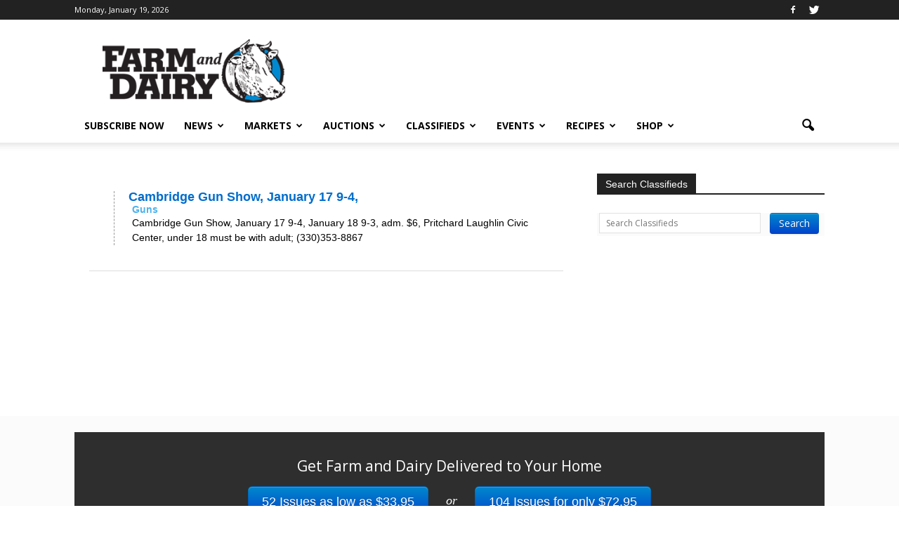

--- FILE ---
content_type: text/html; charset=utf-8
request_url: https://www.google.com/recaptcha/api2/aframe
body_size: -95
content:
<!DOCTYPE HTML><html><head><meta http-equiv="content-type" content="text/html; charset=UTF-8"></head><body><script nonce="9HAVXOFsLbYishTBiI_Vew">/** Anti-fraud and anti-abuse applications only. See google.com/recaptcha */ try{var clients={'sodar':'https://pagead2.googlesyndication.com/pagead/sodar?'};window.addEventListener("message",function(a){try{if(a.source===window.parent){var b=JSON.parse(a.data);var c=clients[b['id']];if(c){var d=document.createElement('img');d.src=c+b['params']+'&rc='+(localStorage.getItem("rc::a")?sessionStorage.getItem("rc::b"):"");window.document.body.appendChild(d);sessionStorage.setItem("rc::e",parseInt(sessionStorage.getItem("rc::e")||0)+1);localStorage.setItem("rc::h",'1768835881165');}}}catch(b){}});window.parent.postMessage("_grecaptcha_ready", "*");}catch(b){}</script></body></html>

--- FILE ---
content_type: text/css
request_url: https://www.farmanddairy.com/wp-content/themes/Newspaper/css/auction-class-styles.css?ver=2
body_size: 495
content:
.the-post > p:first-of-type{
	font-weight: normal !important; /* Style the lede */
}
h3.auction-date, h3.auction-time {
	font-weight: 600;
}

span.TOP-CITY-STATE, span.TOP-DATE, .TIME-9-CAPS-italic-center, .TIME  {
	display: none;
}
p.City-Header-20pt--CAPS-bold-center {
	display: none;
}
			p.BODY-COPY {
				font-family : Helvetica, sans-serif;
				font-weight : normal;
				font-style : normal;
				font-size : 1.2em;
				text-decoration : none;
				font-variant : normal;
				line-height : 1.25em;
				text-align : justify;
				color : #000000;
				text-indent : 24px;
				margin : 0px;
			}
			p.DATE-17-CAPS {
				font-family : "Futura T Extra Bold", sans-serif;
				font-weight : 800;
				font-style : normal;
				font-size : 1.42em;
				text-decoration : none;
				text-transform : uppercase;
				line-height : 1.2;
				text-align : center;
				color : #000000;
				text-indent : 0px;
				margin : 0px;
			}
			p.CITY-STATE-13-CAPS {
				font-family : "Futura T Extra Bold", sans-serif;
				font-weight : 800;
				font-style : normal;
				font-size : 1.08em;
				text-decoration : none;
				font-variant : normal;
				line-height : 1.2;
				text-align : center;
				color : #000000;
				text-indent : 0px;
				margin : 0px;
			}
			p.HEADING-30-CAPS {
				font-family : "Helvetica Bold", sans-serif;
				font-weight : bold;
				font-style : normal;
				font-size : 2.5em;
				text-decoration : none;
				text-transform : uppercase;
				line-height : 0.87;
				text-align : center;
				color : #000000;
				text-indent : 0px;
				margin : 0px;
			}
			p.OWNER-10-CAPS {
				font-family : "Helvetica Bold", sans-serif;
				font-weight : bold;
				font-style : normal;
				font-size : 0.83em;
				text-decoration : none;
				text-transform : uppercase;
				line-height : 1.2;
				text-align : center;
				color : #000000;
				text-indent : 0px;
				margin : 0px;
			}
			p.STREET-8-UL {
				font-family : "Helvetica Bold", sans-serif;
				font-weight : bold;
				font-style : normal;
				font-size : 1.2em;
				text-decoration : none;
				font-variant : normal;
				line-height : 1.2;
				text-align : center;
				color : #000000;
				text-indent : 0px;
				margin : 0px;
			}
			p.TIME-10-UL {
				font-family : "Helvetica Bold", sans-serif;
				font-weight : bold;
				font-style : normal;
				font-size : 0.83em;
				text-decoration : none;
				font-variant : normal;
				line-height : 1.2;
				text-align : center;
				color : #000000;
				text-indent : 0px;
				margin : 0px;
			}
			p.AUCTIONEERS-14-CAPS {
				font-family : "Helvetica Bold", sans-serif;
				font-weight : bold;
				font-style : normal;
				font-size : 1.17em;
				text-decoration : none;
				text-transform : uppercase;
				line-height : 1.2;
				text-align : center;
				color : #000000;
				text-indent : 0px;
				margin : 0px;
			}
			p.KIKO-HEAD-DATE-14-CAPS {
				font-family : "Helvetica Bold", sans-serif;
				font-weight : bold;
				font-style : normal;
				font-size : 1.17em;
				text-decoration : none;
				text-transform : uppercase;
				line-height : 1.2;
				text-align : center;
				color : #000000;
				text-indent : 0px;
				margin : 0px;
			}
			p.KIKO-SUBHEAD-8-CAPS {
				font-family : "Helvetica Bold", sans-serif;
				font-weight : bold;
				font-style : normal;
				font-size : 1.25em;
				text-decoration : none;
				text-transform : uppercase;
				line-height : 1.2;
				text-align : center;
				color : #000000;
				text-indent : 0px;
				margin : 0px;
			}
			span.Helvetica-Bold {
				font-weight: 600;
			}
			div.Basic-Graphics-Frame {
				display: none;
			}
			.Basic-Paragraph.para-style-override-4 {
				display: inline;
			}

			.No-paragraph-style.para-style-override-1 {
				margin: 0;
				padding: 0;
				text-align: center;
				font-weight: 600;
				font-family: 'Helvetica Neue';
				background-color: #eee;
			}

--- FILE ---
content_type: application/javascript
request_url: https://www.farmanddairy.com/wp-content/plugins/osp-bettergallery-dis/js/bettergallery.js?ver=20130823
body_size: 605
content:
jQuery( document ).ready( function($) {


function osp_bg_changeToMobile() {
	// Get the total number of images in gallery
	totalImages = $( '.osp-image' ).length;
	imageSize = 120;
	margin = 10;

	$('.osp-image').each( function(){
		$( this ).css( 'width', imageSize + 'px' );
		$( this ).css( 'margin-left', margin + 'px' );
		$( this ).css( 'margin-right', margin + 'px' );

		if( $( this ).hasClass( 'cf' ) ) {
			//Remove any clears for floats on images
			$( this ).removeClass( 'cf' );
			$( this ).addClass( 'cf-off' );
		}
	});

	totalMargins = totalImages * ( margin * 2 );
	imageContainerWidth = ( totalImages * imageSize ) + totalMargins;

	$( '.img-container' ).css( 'width', imageContainerWidth + 'px' );	
}
function osp_bg_resetGallery() {

	$('.img-container').css('width', 'auto');
	
	 $('.osp-image').each(function(){
	 	//Reset image sizes and margin
		$(this).css('width', originalImageWidth);
		$(this).css('margin', originalImageMargin);


	 	// Reset any clears for floats
		if($(this).hasClass('cf-off')) {
			$(this).removeClass('cf-off');
			$(this).addClass('cf');
		}
	});
}

if ( $( '.osp-image' ).length != 0 ) {
	// http://stackoverflow.com/questions/744319/get-css-rules-percentage-value-in-jquery works with 'auto' as well
	originalImageWidth = $( '.osp-image' )[0].style.width;
	originalImageMargin = $( '.osp-image' )[0].style.margin;
	
	
	// If document loads in mobile, change the gallery immediately to mobile
		screenWidth = $(window).width();

    	if (screenWidth <= 480) {
    		osp_bg_changeToMobile();
    	} 
	$('.img-container').change(function(){
		console.log($(this).scrollLeft());
	});

	$(window).resize(function(){ 
    	screenWidth = $(window).width();

    	if (screenWidth <= 480) {
    		osp_bg_changeToMobile();
    	} else {
    		// Window Size is greater than 480. Reset Everything if the container's width is not equal to 'auto', meaning it never was changed.
    		if( $('.img-container')[0].style.width != 'auto') {
				osp_bg_resetGallery();
    		}
    	}
    
	});
	}
});

--- FILE ---
content_type: application/javascript
request_url: https://prism.app-us1.com/?a=800688971&u=https%3A%2F%2Fwww.farmanddairy.com%2Fclassified-type%2Fguns-miscellaneous%3Ficn%3Dclassified_type-catlnk
body_size: 122
content:
window.visitorGlobalObject=window.visitorGlobalObject||window.prismGlobalObject;window.visitorGlobalObject.setVisitorId('9ceee1c7-3271-4a44-beec-2dfac1c154d0', '800688971');window.visitorGlobalObject.setWhitelistedServices('tracking', '800688971');

--- FILE ---
content_type: application/javascript
request_url: https://www.farmanddairy.com/wp-content/plugins/osp-simpleslide/js/simpleslide.js?ver=2040828-26
body_size: 1272
content:
jQuery( document ).ready( function($) {

// Hide images until done loading

$('.osp_ss-image img').hide();

// var myElement = $('#osp_ss-primary-image');
// var captionElem = $('#osp_ss-caption');
// // create a simple instance
// // by default, it only adds horizontal recognizers
// var mc = new Hammer(myElement);

// // listen to events...
// mc.on("swipeleft swipe", function(ev) {
//    captionElem.text("gesture detected");
// });


function osp_ss_bg_changeToMobile() {
	// Get the total number of images in gallery
	totalImages = $( '.osp_ss-image' ).length;
	imageSize = 120;
	margin = 10;

	$('.osp_ss-image').each( function(){
		$( this ).css( 'width', imageSize + 'px' );
		$( this ).css( 'margin-left', margin + 'px' );
		$( this ).css( 'margin-right', margin + 'px' );

		if( $( this ).hasClass( 'cf' ) ) {
			//Remove any clears for floats on images
			$( this ).removeClass( 'cf' );
			$( this ).addClass( 'cf-off' );
		}
	});

	totalMargins = totalImages * ( margin * 2 );
	imageContainerWidth = ( totalImages * imageSize ) + totalMargins;

	$( '.img-container' ).css( 'width', imageContainerWidth + 'px' );	
}
function osp_ss_bg_resetGallery() {

	$('.img-container').css('width', 'auto');
	
	 $('.osp_ss-image').each(function(){
	 	//Reset image sizes and margin
		$(this).css('width', originalImageWidth);
		$(this).css('margin', originalImageMargin);


	 	// Reset any clears for floats
		if($(this).hasClass('cf-off')) {
			$(this).removeClass('cf-off');
			$(this).addClass('cf');
		}
	});
}

// If user clicks on image, change source of slideshow to new image and update the title and caption.
$( '.osp_ss-image a' ).click(function(e){
	
	parentDIV = $(this).parent();
	imageURL = $(this).attr('href');
	imageCaption = $(this).next('div.osp_ss-caption-storage').html();
	console.log(imageURL);

	// Highlight the Border
	$( '.osp_ss-image a' ).removeClass('current-image');
	$(this).addClass('current-image');

	$('#osp_ss-primary-image').fadeOut('fast', function(){
		$('#osp_ss-primary-image img').attr('src',imageURL);
	});
	
	$('#osp_ss-primary-image').fadeIn('fast',function(){

	});
	$('#osp_ss-caption').html(imageCaption);
	//console.log(parentDIV.scrollLeft($(this)));
	//console.log($(this).find('img').offset());

	//theOffset = $('.osp_ss-gal-container .img-container .osp_ss-image.img-17').offset();
	//console.log(theOffset.left);
	 e.preventDefault();
	//return false;

});

$('#osp_ss-primary-image')

$('.next-image').click(function(){
	nextImage = $('.osp_ss-image a.current-image').parent('.osp_ss-image').next('.osp_ss-image');
	nextImageNumber = nextImage.find('span.image-number').text();
	theOffset = $('.osp_ss-gal-container .img-container .osp_ss-image.img-'+nextImageNumber).offset();
	

	scrollPosition = ($('.osp_ss-gal-container').scrollLeft() + theOffset.left) - $('.osp_ss-image a.current-image').width() - ( $('.osp_ss-gal-container').width() / 2) ;



	$( '.osp_ss-image a' ).removeClass('current-image');

	currentImageLink = nextImage.find('a');
	currentImageLink.click();
	currentImageLink.addClass('current-image');

	 console.log('PREV [Current Scroll]:' + $('.osp_ss-gal-container').scrollLeft() + '  [offset]: ' + theOffset.left + ' [CURRENT IMAGE WIDTH] ' +$('.osp_ss-image a.current-image').width() + ' [Width]: ' + $('.osp_ss-gal-container').width() + '  [scrollPos]: ' + scrollPosition);
 $('.osp_ss-gal-container').animate({
        scrollLeft: scrollPosition
    }, 500);
});


$('.prev-image').click(function(){
	prevImage = $('.osp_ss-image a.current-image').parent('.osp_ss-image').prev('.osp_ss-image');
	prevImageNumber = prevImage.find('span.image-number').text();
	theOffset = $('.osp_ss-gal-container .img-container .osp_ss-image.img-'+prevImageNumber).offset();
	
	//scrollPosition = ($('.osp_ss-gal-container').scrollLeft() + theOffset.left) - ( $('.osp_ss-gal-container').width() / 2) ;
	
	scrollPosition = ($('.osp_ss-gal-container').scrollLeft() + theOffset.left) - $('.osp_ss-image a.current-image').width() - ( $('.osp_ss-gal-container').width() / 2) ;

	 console.log('PREV [Current Scroll]:' + $('.osp_ss-gal-container').scrollLeft() + '  [offset]: ' + theOffset.left + ' [CURRENT IMAGE WIDTH] ' +$('.osp_ss-image a.current-image').width() + ' [Width]: ' + $('.osp_ss-gal-container').width() + '  [scrollPos]: ' + scrollPosition);


	$( '.osp_ss-image a' ).removeClass('current-image');

	currentImageLink = prevImage.find('a');
	currentImageLink.click();
	currentImageLink.addClass('current-image');

 $('.osp_ss-gal-container').animate({
        scrollLeft: scrollPosition
    }, 500);
});


$('.right-nav').click(function(){
	scrollPosition = $('.osp_ss-gal-container').scrollLeft() + $('.osp_ss-gal-container').width();
 $('.osp_ss-gal-container').animate({
        scrollLeft: scrollPosition
    }, 500);
});

$('.left-nav').click(function(){
	scrollPosition = $('.osp_ss-gal-container').scrollLeft() - $('.osp_ss-gal-container').width();
 $('.osp_ss-gal-container').animate({
        scrollLeft: scrollPosition
    }, 500);
});

$('.osp_ss-gal-container').scroll(function(){
	console.log('[position]: ' + $(this).scrollLeft() );
});
// Display the images now that javascript is done loading
$('.osp_ss-image img').show();

// Navigate with arrow keys
$('.osp_ss-gal-container').keyup(function(e) {
    if (e.which == 39) {
        // do it
        $('.next-image').click();
    }
});

// Center the scrollbar when window is resized.
$( window ).resize(function() {
	
	currentImagePos =  $('.osp_ss-image a.current-image').offset();

	scrollPosition = (currentImagePos.left - $('.osp_ss-image a.current-image').width()) + ( $('.osp_ss-gal-container').width() / 2) ;

 $('.osp_ss-gal-container').scrollLeft(scrollPosition);


});




});
